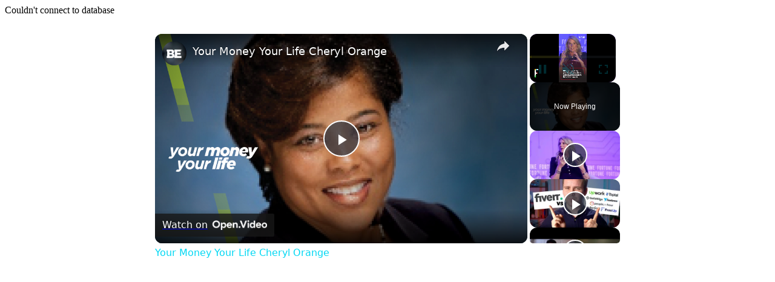

--- FILE ---
content_type: text/vtt; charset=utf-8
request_url: https://video-meta.open.video/caption/TDSqT7MjIkAi/99c10959f61aa34bb493ea7d1b1f5506_en-US.vtt
body_size: 3565
content:
WEBVTT

00:00.400 --> 00:05.240
Okay so what I'd like to talk to you about
today is the role of motivation in your career

00:05.240 --> 00:17.960
path choice and performance on the job. Well, we understand that
engaged effort that is a conscious awareness of your effort and

00:17.960 --> 00:23.760
the objectives that you're trying to achieve
that you're fully devoted to that effort yields

00:23.760 --> 00:31.160
higher performance. Well, not everything
that we do is going to fully engage us

00:31.160 --> 00:36.020
When we're looking for career paths or types
of jobs or positions that we may hold, one

00:36.020 --> 00:49.680
position may give us what we need. It may meet those internal or
intrinsic needs or values or the environment around that position

00:49.680 --> 01:00.580
might in some way meet that. So when you're undertaking any
career, position, task, etc., your level of engagement is going

01:00.580 --> 01:19.050
to improve your performance. Engagement itself like we just said is a cognitive state It your mental
outlook towards that task that job that position etc Now motivation itself helps breed engagement

01:19.050 --> 01:27.070
That is, if those external factors in some
way coincide with or meet your internal needs

01:27.070 --> 01:34.390
or values, that it will drive you in that
way to fulfill or to complete that task or

01:34.390 --> 01:41.990
to undertake that series of tasks in a way
that yields a higher level of performance

01:41.990 --> 01:49.530
What you should understand about this is that
it's not generally what you're doing in your job

01:49.530 --> 01:59.290
It's the factors both internal and external
that are going to motivate you and thereby

01:59.290 --> 02:09.870
achieve a greater degree of engagement in your efforts. That being said, if
you look at prior management theory that a happy worker is a good worker

02:09.870 --> 02:30.240
well that largely been disproven simply for the fact that happiness may be one factor that engages an employee but what is
because it is a motivating factor that hey if I can achieve a level of happiness in my position that will be more highly motivated

02:30.240 --> 02:36.040
or more highly engaged in the task. But what
studies have actually seen is that employees

02:36.040 --> 02:43.360
who are engaged in the possibility of achieving
success that there are these internal factors

02:43.360 --> 02:52.580
that you hope to meet or fulfill, whether it's
more money, autonomy, recognition, whatever

02:52.800 --> 03:00.400
And then there's these external factors that give
you that, whether it's your work environment

03:00.560 --> 03:07.700
your team, your supervisors, your subordinates,
et cetera, that in some way fulfill that need

03:07.700 --> 03:16.660
or want. Now, your ability to work and continue to
foster how that external environment meets your internal

03:16.660 --> 03:24.820
needs, that is what generally engages the
employee and keeps them in pursuit of that

03:24.820 --> 03:40.770
state of happiness So in that sense it really is the journey but the journey is
a constant engaged effort to achieve something that meets your internal needs

03:40.770 --> 03:47.590
What I hope you get from this is to understand
that the external factors that affect your

03:47.590 --> 03:56.170
internal needs is what motivates you. If you're highly motivated,
you're going to be more engaged in the task, job or career

03:56.170 --> 04:03.330
And, studies have shown that you as an employee,
if you can find a career path that keeps you

04:03.330 --> 04:10.930
motivated or engaged in your routine or random
functions on a daily basis, you will perform

04:10.930 --> 04:19.490
higher and it will urge you on to
be more fulfilled by your position

04:19.490 --> 04:26.130
So with that in mind, the next step is start
to identify what at your current state you're

04:26.130 --> 04:33.670
internal needs are and how external factors
can affect those internal needs to motivate

04:33.670 --> 04:36.370
you and thereby engage you in your efforts


--- FILE ---
content_type: text/vtt; charset=utf-8
request_url: https://video-meta.open.video/caption/_JtsBy9j6N3i/feb377033b7e7478203e4610a9af80d4_en-US.vtt
body_size: 7342
content:
WEBVTT

00:00.000 --> 00:01.100
We've all been there, right

00:01.540 --> 00:05.580
You're staring at an important form,
maybe for a loan or a new apartment

00:05.900 --> 00:10.760
and then you see it, the employer name
box. And you just freeze for a second

00:11.259 --> 00:14.900
Is it the cool brand name on your
t-shirt? Or is it that other longer name

00:14.900 --> 00:18.720
you kind of remember seeing on your pay
stub? It feels like it should be easy

00:19.060 --> 00:22.800
but man, getting this one little
detail wrong can be a huge pain

00:23.320 --> 00:28.820
So today, we're gonna clear all that up. That
little moment of hesitation, it's totally real

00:29.440 --> 00:33.260
So what do you put down? The big
familiar brand that everyone knows

00:33.700 --> 00:40.680
Or is there a more technical answer? Well, as we're about
to find out, the difference is way more than just semantics

00:41.020 --> 00:45.320
It can actually affect your taxes, your
ability to get a loan, and even your benefits

00:45.860 --> 00:49.760
And here is the absolute key. The
whole reason we're talking about this

00:50.040 --> 00:57.100
They are not always the same thing. Yep, the brand you see every
day and the legal name that actually signs your paychecks can

00:57.100 --> 01:03.320
be two totally different things. And knowing which is which, well,
that's the secret to dodging some major headaches down the road

01:04.200 --> 01:08.020
All right, so let's get into
it. What's really in a name

01:08.580 --> 01:13.880
Let's break down the core distinction right
now. So what exactly is your employer name

01:14.300 --> 01:20.340
Think of it this way. Who's the one legally on the hook for you?
Who's actually cutting the check or sending that direct deposit

01:20.780 --> 01:27.220
Who's handling all your tax stuff with the government? That entity,
the one with all the official responsibility, that is your employer

01:27.540 --> 01:34.320
It's the name the government knows, and believe me, it's the
one that counts. This chart here just lays it out perfectly

01:34.760 --> 01:39.360
On one side, you've got the company name. Let's
call it Tech Solutions. That's the brand, right

01:39.420 --> 01:45.780
It's for marketing. It's what's on the website. But on the
other side, you have the employer name, Tech Solutions LLC

01:46.400 --> 01:50.080
See that difference? That's the legal
name. And that's for all the serious stuff

01:50.380 --> 02:05.424
Payroll, taxes, legal documents. One for show the other for the dough Okay so you might be thinking does this even apply to
me And the answer is probably This happens way more often than you think Let walk through some super common situations where

02:05.424 --> 02:11.044
these names don't match up. This quote just nails
it. The name you see on the sign outside your

02:11.044 --> 02:17.244
building, that's often just the public face of the
operation. The real power, the legal entity that's

02:17.244 --> 02:22.924
actually responsible for your job, is usually
working behind the scenes. Check out these four

02:22.924 --> 02:28.424
classic examples. First up, staffing agencies.
You might be working on site at some huge

02:28.624 --> 02:33.044
famous tech company, but your employer is the
agency that placed you there. Or what about

02:33.044 --> 02:37.204
subsidiaries? You could work for a really cool
brand that's owned by a massive corporation

02:37.204 --> 02:42.284
but you're technically employed by that smaller,
separate company. Franchises are another big one

02:42.284 --> 02:46.944
You work for the local person who owns that
specific coffee shop, not the giant global brand

02:47.324 --> 02:52.044
And hey, if you're self-employed, that's easy.
Your employer is you, either your own legal name

02:52.044 --> 02:56.684
or your official business name. So why
are we making such a big deal about this

02:56.904 --> 03:52.024
I mean, what's the worst that
can happen? Well. Thank you

03:52.024 --> 04:53.268
Thank you Thank you

04:53.268 --> 05:05.369
A lot, actually. A tiny mistake here
can spiral into a massive headache

05:05.969 --> 05:10.969
Let's look at just how serious the
consequences can be. I mean, just look at this

05:11.349 --> 05:16.448
Get the name wrong, and suddenly, your tax information
doesn't line up with what the IRS has on file

05:16.869 --> 05:20.668
You do not want that kind of attention.
Trying to buy a house or rent an apartment

05:20.668 --> 05:25.309
your employment verification could get stuck or
even flat out denied because they can't confirm

05:25.309 --> 05:30.708
where you work. Even an insurance claim could get
rejected. Seriously, being accurate here is your

05:30.708 --> 05:36.628
best defense against all this bureaucratic
nonsense. Okay, okay, enough of the doom and gloom

05:37.029 --> 05:41.948
The good news is finding the right name is
actually super easy. You already have all the

05:41.948 --> 05:47.068
tools you need, probably within arm's reach right
now. Let's open up your toolkit and see what's

05:47.068 --> 06:03.473
inside Here it is your foolproof three guide Step one grab your latest pay stub or look at your direct deposit info The full
legal name is going to be printed right there It has to be Step two dig up your last W form That thing is a legal tax document

06:03.633 --> 06:09.093
so the employer name on it is the official one the
government uses. And step three, if you still have

06:09.093 --> 06:14.013
it, look at your original offer letter or employment
contract. The official name will be all over that

06:14.013 --> 06:19.473
paperwork. All right, so now you know how to find
the right answer. Let's finish up with some quick

06:19.473 --> 06:24.333
pro tips on what not to do. Avoid these common
mistakes and you'll be golden next time you're

06:24.333 --> 06:30.373
filling out a form. Okay, here are the big ones
to watch out for. First, don't use informal names

06:30.373 --> 06:35.613
or abbreviations, no matter how common they
are at the office. Next, if you're a contractor

06:35.893 --> 06:41.373
remember, don't list the client company, list
your staffing agency. Also, your department

06:41.693 --> 06:46.713
like sales or marketing, is not your employer.
And a really tricky one. If your company went

06:46.713 --> 06:51.333
through a merger or was bought out, make sure
you're using the new correct legal name, not the

06:51.333 --> 06:57.513
old one. I know we've said it before, but it's
just so true it's worth repeating. This one simple

06:57.513 --> 07:03.013
detail can cause such big problems. Taking 10
seconds to double check now can literally save

07:03.013 --> 07:09.513
you from hours or even days of stress trying to
fix things later on. So let's boil it all down

07:09.873 --> 07:15.393
What do you absolutely need to remember from all
this? Number one, your employer name is the legal

07:15.393 --> 07:20.953
entity, not the brand name. Number two, when
in doubt, always check your pay stub or W-2

07:21.313 --> 07:27.193
That's your source of truth. And finally, remember
why this matters. It's absolutely crucial for your

07:27.193 --> 07:32.993
taxes, for getting loans, and for any kind of
background check. And you know, this kind of

07:32.993 --> 07:38.953
leads to a bigger question, doesn't it? Now that
you know exactly who your employer is, do you know

07:38.953 --> 07:43.253
all of your rights with that employer? Because
figuring out the correct name on the paperwork

07:43.253 --> 07:48.333
is really just the first step. Knowing who you
legally work for is the foundation for understanding

07:48.333 --> 07:53.173
everything you're entitled to, from benefits to legal
protections. Definitely something to think about


--- FILE ---
content_type: text/javascript
request_url: https://www.salaryexplorer.com/humix/inline_embed
body_size: 9270
content:
var ezS = document.createElement("link");ezS.rel="stylesheet";ezS.type="text/css";ezS.href="//go.ezodn.com/ezvideo/ezvideojscss.css?cb=185";document.head.appendChild(ezS);
var ezS = document.createElement("link");ezS.rel="stylesheet";ezS.type="text/css";ezS.href="//go.ezodn.com/ezvideo/ezvideocustomcss.css?cb=496304-0-185";document.head.appendChild(ezS);
window.ezVideo = {"appendFloatAfterAd":false,"language":"en","titleString":"","titleOption":"","autoEnableCaptions":false}
var ezS = document.createElement("script");ezS.src="//vjs.zencdn.net/vttjs/0.14.1/vtt.min.js";document.head.appendChild(ezS);
(function() {
		let ezInstream = {"prebidBidders":[{"bidder":"openx","params":{"delDomain":"ezoic-d.openx.net","unit":"560605963"},"ssid":"10015"},{"bidder":"pubmatic","params":{"adSlot":"Ezoic_default_video","publisherId":"156983"},"ssid":"10061"},{"bidder":"ttd","params":{"publisherId":"20e96d31a2f4711498d72d12da3fe0d7","supplySourceId":"ezoic"},"ssid":"11384"},{"bidder":"vidazoo","params":{"cId":"652646d136d29ed957788c6d","pId":"59ac17c192832d0011283fe3"},"ssid":"11372"},{"bidder":"yieldmo","params":{"placementId":"3159086761833865258"},"ssid":"11315"},{"bidder":"rubicon","params":{"accountId":21150,"siteId":269072,"video":{"language":"en","size_id":201},"zoneId":3326304},"ssid":"10063"},{"bidder":"onetag","params":{"pubId":"62499636face9dc"},"ssid":"11291"},{"bidder":"sharethrough","params":{"pkey":"VS3UMr0vpcy8VVHMnE84eAvj"},"ssid":"11309"},{"bidder":"amx","params":{"tagid":"ZXpvaWMuY29tLXJvbi12aWRlbw"},"ssid":"11290"},{"bidder":"33across_i_s2s","params":{"productId":"instream","siteId":"bQuJay49ur74klrkHcnnVW"},"ssid":"11321"},{"bidder":"adyoulike_i_s2s","params":{"placement":"b74dd1bf884ad15f7dc6fca53449c2db"},"ssid":"11314"},{"bidder":"amx_i_s2s","params":{"tagid":"JreGFOmAO"},"ssid":"11290"},{"bidder":"appnexus_i_s2s","params":{"placementId":31702409},"ssid":"10087"},{"bidder":"medianet_i_s2s","params":{"cid":"8CUPV1T76","crid":"578781359"},"ssid":"11307"},{"bidder":"onetag_i_s2s","params":{"pubId":"62499636face9dc"},"ssid":"11291"},{"bidder":"openx_i_s2s","params":{"delDomain":"ezoic-d.openx.net","unit":"559783386"},"ssid":"10015"},{"bidder":"pubmatic_i_s2s","params":{"adSlot":"Ezoic_default_video","publisherId":"156983"},"ssid":"10061"},{"bidder":"rubicon_i_s2s","params":{"accountId":21150,"siteId":421616,"video":{"language":"en","size_id":201},"zoneId":2495262},"ssid":"10063"},{"bidder":"sharethrough_i_s2s","params":{"pkey":"kgPoDCWJ3LoAt80X9hF5eRLi"},"ssid":"11309"},{"bidder":"sonobi_i_s2s","params":{"TagID":"86985611032ca7924a34"},"ssid":"10048"},{"bidder":"triplelift_i_s2s","params":{"inventoryCode":"ezoic_RON_instream_PbS2S"},"ssid":"11296"},{"bidder":"unruly_i_s2s","params":{"siteId":235071},"ssid":"10097"},{"bidder":"vidazoo_i_s2s","params":{"cId":"68415a84f0bd2a2f4a824fae","pId":"59ac17c192832d0011283fe3"},"ssid":"11372"}],"apsSlot":{"slotID":"instream_desktop_na_Video","divID":"","slotName":"","mediaType":"video","sizes":[[400,300],[640,390],[390,640],[320,480],[480,320],[400,225],[640,360],[768,1024],[1024,768],[640,480]],"slotParams":{}},"allApsSlots":[{"Slot":{"slotID":"AccompanyingContent_640x360v_5-60seconds_Off_NoSkip","divID":"","slotName":"","mediaType":"video","sizes":[[400,300],[640,390],[390,640],[320,480],[480,320],[400,225],[640,360],[768,1024],[1024,768],[640,480]],"slotParams":{}},"Duration":60},{"Slot":{"slotID":"AccompanyingContent_640x360v_5-60seconds_Off_Skip","divID":"","slotName":"","mediaType":"video","sizes":[[400,300],[640,390],[390,640],[320,480],[480,320],[400,225],[640,360],[768,1024],[1024,768],[640,480]],"slotParams":{}},"Duration":60},{"Slot":{"slotID":"AccompanyingContent_640x360v_5-30seconds_Off_NoSkip","divID":"","slotName":"","mediaType":"video","sizes":[[400,300],[640,390],[390,640],[320,480],[480,320],[400,225],[640,360],[768,1024],[1024,768],[640,480]],"slotParams":{}},"Duration":30},{"Slot":{"slotID":"AccompanyingContent_640x360v_5-30seconds_Off_Skip","divID":"","slotName":"","mediaType":"video","sizes":[[400,300],[640,390],[390,640],[320,480],[480,320],[400,225],[640,360],[768,1024],[1024,768],[640,480]],"slotParams":{}},"Duration":30},{"Slot":{"slotID":"AccompanyingContent_640x360v_5-15seconds_Off_NoSkip","divID":"","slotName":"","mediaType":"video","sizes":[[400,300],[640,390],[390,640],[320,480],[480,320],[400,225],[640,360],[768,1024],[1024,768],[640,480]],"slotParams":{}},"Duration":15},{"Slot":{"slotID":"AccompanyingContent_640x360v_5-15seconds_Off_Skip","divID":"","slotName":"","mediaType":"video","sizes":[[400,300],[640,390],[390,640],[320,480],[480,320],[400,225],[640,360],[768,1024],[1024,768],[640,480]],"slotParams":{}},"Duration":15},{"Slot":{"slotID":"instream_desktop_na_Video","divID":"","slotName":"","mediaType":"video","sizes":[[400,300],[640,390],[390,640],[320,480],[480,320],[400,225],[640,360],[768,1024],[1024,768],[640,480]],"slotParams":{}},"Duration":30}],"genericInstream":false,"UnfilledCnt":0,"AllowPreviousBidToSetBidFloor":false,"PreferPrebidOverAmzn":false,"DoNotPassBidFloorToPreBid":false,"bidCacheThreshold":-1,"rampUp":true,"IsEzDfpAccount":true,"EnableVideoDeals":false,"monetizationApproval":{"DomainId":496304,"Domain":"salaryexplorer.com","HumixChannelId":70035,"HasGoogleEntry":false,"HDMApproved":false,"MCMApproved":true},"SelectivelyIncrementUnfilledCount":false,"BlockBidderAfterBadAd":true,"useNewVideoStartingFloor":false,"addHBUnderFloor":false,"dvama":false,"dgeb":false,"vatc":{"at":"INSTREAM","fs":"UNIFORM","mpw":200,"itopf":false,"bcds":"v","bcdsds":"g","bcd":{"ad_type":"INSTREAM","data":{"country":"US","form_factor":1,"impressions":4717867,"share_ge7":0.821858,"bucket":"bid-rich","avg_depth":9.317049,"p75_depth":12,"share_ge5":0.843778,"share_ge9":0.789982},"is_domain":false,"loaded_at":"2026-01-21T07:23:18.814309658-08:00"}},"totalVideoDuration":0,"totalAdsPlaybackDuration":0,"optimizedPrebidPods":false};
		if (typeof __ezInstream !== "undefined" && __ezInstream.breaks) {
			__ezInstream.breaks = __ezInstream.breaks.concat(ezInstream.breaks);
		} else {
			window.__ezInstream = ezInstream;
		}
	})();
var EmbedExclusionEvaluated = 'exempt'; var EzoicMagicPlayerExclusionSelectors = ["#ez-cookie-dialog",".humix-off","blockquote","table","#toc_container","#ez-toc-container"];var EzoicMagicPlayerInclusionSelectors = [];var EzoicPreferredLocation = '1';

			window.humixFirstVideoLoaded = true
			window.dispatchEvent(new CustomEvent('humixFirstVideoLoaded'));
		
window.ezVideoIframe=false;window.renderEzoicVideoContentCBs=window.renderEzoicVideoContentCBs||[];window.renderEzoicVideoContentCBs.push(function(){let videoObjects=[{"PlayerId":"ez-4999","VideoContentId":"pB8hoLZyXXM","VideoPlaylistSelectionId":0,"VideoPlaylistId":1,"VideoTitle":"HR exec uses AI to predict conversations with coworkers before they even happen","VideoDescription":"Moderna executive Tracey Franklin told Fortune Workplace Innovation Summit she uses AI to predict scenarios with coworkers before they happen.","VideoChapters":{"Chapters":null,"StartTimes":null,"EndTimes":null},"VideoLinksSrc":"","VideoSrcURL":"https://streaming.open.video/contents/bpFWBA1HVJ0b/1744124339/index.m3u8","VideoDurationMs":75508,"DeviceTypeFlag":14,"FloatFlag":14,"FloatPosition":1,"IsAutoPlay":true,"IsLoop":false,"IsLiveStreaming":false,"OutstreamEnabled":false,"ShouldConsiderDocVisibility":true,"ShouldPauseAds":true,"AdUnit":"","ImpressionId":0,"VideoStartTime":0,"IsStartTimeEnabled":0,"IsKeyMoment":false,"PublisherVideoContentShare":{"DomainIdOwner":693934,"DomainIdShare":496304,"DomainNameOwner":"humix_publisher_561394","VideoContentId":"pB8hoLZyXXM","LoadError":"[Load cross domain video on the domain not allowed][MagicPlayerPlaylist:1]","IsEzoicOwnedVideo":false,"IsGenericInstream":false,"IsOutstream":false,"IsGPTOutstream":false},"VideoUploadSource":"import-from-mrss-feed","IsVertical":false,"IsPreferred":false,"ShowControls":false,"IsSharedEmbed":false,"ShortenId":"VlrhUD7i4qM","Preview":false,"PlaylistHumixId":"","VideoSelection":10,"MagicPlaceholderType":1,"MagicHTML":"\u003cdiv id=ez-video-wrap-ez-4998 class=ez-video-wrap style=\"align-self: stretch;\"\u003e\u003cdiv class=\"ez-video-center ez-playlist-vertical\"\u003e\u003cdiv class=\"ez-video-content-wrap ez-playlist-vertical ez-rounded-border\"\u003e\u003cdiv id=ez-video-wrap-ez-4999 class=\"ez-video-wrap ez-video-magic\" style=\"align-self: stretch;\"\u003e\u003cdiv class=ez-video-magic-row\u003e\u003col class=\"ez-video-magic-list ez-playlist-vertical\"\u003e\u003cli class=\"ez-video-magic-item ez-video-magic-autoplayer\"\u003e\u003cdiv id=floating-placeholder-ez-4999 class=floating-placeholder style=\"display: none;\"\u003e\u003cdiv id=floating-placeholder-sizer-ez-4999 class=floating-placeholder-sizer\u003e\u003cpicture class=\"video-js vjs-playlist-thumbnail\"\u003e\u003cimg id=floating-placeholder-thumbnail alt loading=lazy nopin=nopin\u003e\u003c/picture\u003e\u003c/div\u003e\u003c/div\u003e\u003cdiv id=ez-video-container-ez-4999 class=\"ez-video-container ez-video-magic-redesign ez-responsive ez-float-right\" style=\"flex-wrap: wrap;\"\u003e\u003cdiv class=ez-video-ez-stuck-bar id=ez-video-ez-stuck-bar-ez-4999\u003e\u003cdiv class=\"ez-video-ez-stuck-close ez-simple-close\" id=ez-video-ez-stuck-close-ez-4999 style=\"font-size: 16px !important; text-shadow: none !important; color: #000 !important; font-family: system-ui !important; background-color: rgba(255,255,255,0.5) !important; border-radius: 50% !important; text-align: center !important;\"\u003ex\u003c/div\u003e\u003c/div\u003e\u003cvideo id=ez-video-ez-4999 class=\"video-js ez-vid-placeholder\" controls preload=metadata\u003e\u003cp class=vjs-no-js\u003ePlease enable JavaScript\u003c/p\u003e\u003c/video\u003e\u003cdiv class=ez-vid-preview id=ez-vid-preview-ez-4999\u003e\u003c/div\u003e\u003cdiv id=lds-ring-ez-4999 class=lds-ring\u003e\u003cdiv\u003e\u003c/div\u003e\u003cdiv\u003e\u003c/div\u003e\u003cdiv\u003e\u003c/div\u003e\u003cdiv\u003e\u003c/div\u003e\u003c/div\u003e\u003c/div\u003e\u003cli class=\"ez-video-magic-item ez-video-magic-playlist\"\u003e\u003cdiv id=ez-video-playlist-ez-4998 class=vjs-playlist\u003e\u003c/div\u003e\u003c/ol\u003e\u003c/div\u003e\u003c/div\u003e\u003cdiv id=floating-placeholder-ez-4998 class=floating-placeholder style=\"display: none;\"\u003e\u003cdiv id=floating-placeholder-sizer-ez-4998 class=floating-placeholder-sizer\u003e\u003cpicture class=\"video-js vjs-playlist-thumbnail\"\u003e\u003cimg id=floating-placeholder-thumbnail alt loading=lazy nopin=nopin\u003e\u003c/picture\u003e\u003c/div\u003e\u003c/div\u003e\u003cdiv id=ez-video-container-ez-4998 class=\"ez-video-container ez-video-magic-redesign ez-responsive ez-float-right\" style=\"flex-wrap: wrap; width: 640px;transition: width 0.25s ease 0s;\"\u003e\u003cdiv class=ez-video-ez-stuck-bar id=ez-video-ez-stuck-bar-ez-4998\u003e\u003cdiv class=\"ez-video-ez-stuck-close ez-simple-close\" id=ez-video-ez-stuck-close-ez-4998 style=\"font-size: 16px !important; text-shadow: none !important; color: #000 !important; font-family: system-ui !important; background-color: rgba(255,255,255,0.5) !important; border-radius: 50% !important; text-align: center !important;\"\u003ex\u003c/div\u003e\u003c/div\u003e\u003cvideo id=ez-video-ez-4998 class=\"video-js ez-vid-placeholder vjs-16-9\" controls preload=metadata\u003e\u003cp class=vjs-no-js\u003ePlease enable JavaScript\u003c/p\u003e\u003c/video\u003e\u003cdiv class=keymoment-container id=keymoment-play style=\"display: none;\"\u003e\u003cspan id=play-button-container class=play-button-container-active\u003e\u003cspan class=\"keymoment-play-btn play-button-before\"\u003e\u003c/span\u003e\u003cspan class=\"keymoment-play-btn play-button-after\"\u003e\u003c/span\u003e\u003c/span\u003e\u003c/div\u003e\u003cdiv class=\"keymoment-container rewind\" id=keymoment-rewind style=\"display: none;\"\u003e\u003cdiv id=keymoment-rewind-box class=rotate\u003e\u003cspan class=\"keymoment-arrow arrow-two double-arrow-icon\"\u003e\u003c/span\u003e\u003cspan class=\"keymoment-arrow arrow-one double-arrow-icon\"\u003e\u003c/span\u003e\u003c/div\u003e\u003c/div\u003e\u003cdiv class=\"keymoment-container forward\" id=keymoment-forward style=\"display: none;\"\u003e\u003cdiv id=keymoment-forward-box\u003e\u003cspan class=\"keymoment-arrow arrow-two double-arrow-icon\"\u003e\u003c/span\u003e\u003cspan class=\"keymoment-arrow arrow-one double-arrow-icon\"\u003e\u003c/span\u003e\u003c/div\u003e\u003c/div\u003e\u003cdiv id=vignette-overlay\u003e\u003c/div\u003e\u003cdiv id=vignette-top-card class=vignette-top-card\u003e\u003cdiv class=vignette-top-channel\u003e\u003ca class=top-channel-logo target=_blank role=link aria-label=\"channel logo\" style='background-image: url(\"https://video-meta.humix.com/logo/115226/logo-1744120378.webp\");'\u003e\u003c/a\u003e\u003c/div\u003e\u003cdiv class=\"vignette-top-title top-enable-channel-logo\"\u003e\u003cdiv class=\"vignette-top-title-text vignette-magic-player\"\u003e\u003ca class=vignette-top-title-link id=vignette-top-title-link-ez-4998 target=_blank tabindex=0 href=https://open.video/video/VlrhUD7i4qM\u003eYour Money Your Life Cheryl Orange\u003c/a\u003e\u003c/div\u003e\u003c/div\u003e\u003cdiv class=vignette-top-share\u003e\u003cbutton class=vignette-top-button type=button title=share id=vignette-top-button\u003e\u003cdiv class=top-button-icon\u003e\u003csvg height=\"100%\" version=\"1.1\" viewBox=\"0 0 36 36\" width=\"100%\"\u003e\n                                        \u003cuse class=\"svg-shadow\" xlink:href=\"#share-icon\"\u003e\u003c/use\u003e\n                                        \u003cpath class=\"svg-fill\" d=\"m 20.20,14.19 0,-4.45 7.79,7.79 -7.79,7.79 0,-4.56 C 16.27,20.69 12.10,21.81 9.34,24.76 8.80,25.13 7.60,27.29 8.12,25.65 9.08,21.32 11.80,17.18 15.98,15.38 c 1.33,-0.60 2.76,-0.98 4.21,-1.19 z\" id=\"share-icon\"\u003e\u003c/path\u003e\n                                    \u003c/svg\u003e\u003c/div\u003e\u003c/button\u003e\u003c/div\u003e\u003c/div\u003e\u003ca id=watch-on-link-ez-4998 class=watch-on-link aria-label=\"Watch on Open.Video\" target=_blank href=https://open.video/video/VlrhUD7i4qM\u003e\u003cdiv class=watch-on-link-content aria-hidden=true\u003e\u003cdiv class=watch-on-link-text\u003eWatch on\u003c/div\u003e\u003cimg style=\"height: 1rem;\" src=https://assets.open.video/open-video-white-logo.png alt=\"Video channel logo\" class=img-fluid\u003e\u003c/div\u003e\u003c/a\u003e\u003cdiv class=ez-vid-preview id=ez-vid-preview-ez-4998\u003e\u003c/div\u003e\u003cdiv id=lds-ring-ez-4998 class=lds-ring\u003e\u003cdiv\u003e\u003c/div\u003e\u003cdiv\u003e\u003c/div\u003e\u003cdiv\u003e\u003c/div\u003e\u003cdiv\u003e\u003c/div\u003e\u003c/div\u003e\u003cdiv id=ez-video-links-ez-4998 style=position:absolute;\u003e\u003c/div\u003e\u003c/div\u003e\u003c/div\u003e\u003cdiv id=ez-lower-title-link-ez-4998 class=lower-title-link\u003e\u003ca href=https://open.video/video/VlrhUD7i4qM target=_blank\u003eYour Money Your Life Cheryl Orange\u003c/a\u003e\u003c/div\u003e\u003c/div\u003e\u003c/div\u003e","PreferredVideoType":0,"DisableWatchOnLink":false,"DisableVignette":false,"DisableTitleLink":false,"VideoPlaylist":{"VideoPlaylistId":1,"FirstVideoSelectionId":0,"FirstVideoIndex":0,"Name":"Universal Player","IsLooping":1,"IsShuffled":0,"Autoskip":0,"Videos":[{"PublisherVideoId":2148021,"PublisherId":561394,"VideoContentId":"pB8hoLZyXXM","DomainId":693934,"Title":"HR exec uses AI to predict conversations with coworkers before they even happen","Description":"Moderna executive Tracey Franklin told Fortune Workplace Innovation Summit she uses AI to predict scenarios with coworkers before they happen.","VideoChapters":{"Chapters":null,"StartTimes":null,"EndTimes":null},"Privacy":"public","CreatedDate":"2025-05-23 22:13:04","ModifiedDate":"2025-05-23 22:17:49","PreviewImage":"https://video-meta.open.video/poster/IluaoyiXFod5/pB8hoLZyXXM_twaODK.jpg","RestrictByReferer":false,"ImpressionId":0,"VideoDurationMs":75508,"StreamingURL":"https://streaming.open.video/contents/IluaoyiXFod5/1748039619/index.m3u8","PublisherVideoContentShare":{"DomainIdOwner":693934,"DomainIdShare":496304,"DomainNameOwner":"humix_publisher_561394","VideoContentId":"pB8hoLZyXXM","LoadError":"[Load cross domain video on the domain not allowed]","IsEzoicOwnedVideo":false,"IsGenericInstream":false,"IsOutstream":false,"IsGPTOutstream":false},"ExternalId":"","IABCategoryName":"Career Resources \u0026 Planning","IABCategoryIds":"124","NLBCategoryIds":"403","IsUploaded":false,"IsProcessed":false,"IsContentShareable":true,"UploadSource":"import-from-mrss-feed","IsPreferred":false,"Category":"","IsRotate":false,"ShortenId":"pB8hoLZyXXM","PreferredVideoType":0,"HumixChannelId":114511,"IsHumixChannelActive":true,"VideoAutoMatchType":0,"ShareBaseUrl":"//open.video/","CanonicalLink":"https://open.video/@fortune/v/hr-exec-uses-ai-to-predict-conversations-with-coworkers-before-they-even-happen","OpenVideoHostedLink":"https://open.video/@fortune/v/hr-exec-uses-ai-to-predict-conversations-with-coworkers-before-they-even-happen","ChannelSlug":"","Language":"en","Keywords":"VideoElephant","HasMultiplePosterResolutions":true,"ResizedPosterVersion":0,"ChannelLogo":"logo/114511/logo-1743585605.webp","OwnerIntegrationType":"off","IsChannelWPHosted":false,"HideReportVideoButton":false,"VideoPlaylistSelectionId":0,"VideoLinksSrc":"","VideoStartTime":0,"IsStartTimeEnabled":0,"AdUnit":"496304-shared-video-3","VideoPlaylistId":1,"InitialIndex":1},{"PublisherVideoId":736298,"PublisherId":167875,"VideoContentId":"oc-d95sGq72","DomainId":284286,"Title":"8 Sites Like Fiverr to Get More Freelance Gigs","Description":"Finding clients on Sites like Fiverr is one of the fastest ways to start or grow your freelance business.\n\nSo today, we\u0026#39;ve got 8 Sites Like Fiverr to help you make quick progress. You can click the links to each in the chapters below:\n\n•••VIDEO CHAPTERS \u0026amp; LINKS•••\n0:00 Introduction\n0:44 — Understanding Fiverr vs. Competitors\n1:15 — Upwork; https://millo.co/upwork\n1:49 — SolidGigs; https://millo.co/solidgigs\n2:20 — Freelancer; https://freelancer.com/jobs\n2:59 — Thanks for Support from Hectic; https://millo.co/hectic\n3:53 — FreeUp; https://millo.co/freeup\n4:24 — TopTal; https://millo.co/toptal\n4:31 — GURU; https://guru.com\n4:49 — PeoplePerHour; https://www.peopleperhour.com/\n5:15 — CrackerJack; https://crackerjack.app/ \n5:34 — Truelancer; https://www.truelancer.com/\n\n•••MORE RESOURCES MENTIONED IN THIS VIDEO•••\nHow to Get Jobs on Upwork — https://www.youtube.com/watch?v=viAIXWozncQ\n\n•••SUBSCRIBE for more freelancing videos•••\nhttps://www.youtube.com/channel/UCHUE7dy9CxjtipQgGVhrNQg...\n\n•••LEARN MORE on the Millo blog or podcast•••\nBlog — https://millo.co/blog\nPodcast — http://freelancetofounder.com\n\n•••$1,000 CONTEST DETAILS•••\nIf you submit a topic suggestion in the comments of this video and we choose to create a video around your topic, we\u0026#39;ll enter you to win $1,000. You\u0026#39;ll be notified of eligibility and if you win through a reply comment here on YouTube.\n\nNote: We offer articles and videos free of charge to freelancers around the world. By recommending some services, we may receive a small payment at no extra cost to you. We do our best to only recommend the best resources possible.","VideoChapters":{"Chapters":null,"StartTimes":null,"EndTimes":null},"Privacy":"public","CreatedDate":"2024-01-17 20:13:16","ModifiedDate":"2024-01-17 21:13:16","PreviewImage":"https://video-meta.open.video/poster/5NRQePUkcqfY/oc-d95sGq72_gHfKqC.jpg","RestrictByReferer":false,"ImpressionId":0,"VideoDurationMs":405004,"StreamingURL":"https://streaming.open.video/contents/5NRQePUkcqfY/1705525923/index.m3u8","PublisherVideoContentShare":{"DomainIdOwner":284286,"DomainIdShare":496304,"DomainNameOwner":"millo.co","VideoContentId":"oc-d95sGq72","LoadError":"[Load cross domain video on the domain not allowed]","IsEzoicOwnedVideo":false,"IsGenericInstream":false,"IsOutstream":false,"IsGPTOutstream":false},"ExternalId":"","IABCategoryName":"Career Resources \u0026 Planning","IABCategoryIds":"124","NLBCategoryIds":"403","IsUploaded":false,"IsProcessed":false,"IsContentShareable":true,"UploadSource":"import-from-youtube","IsPreferred":false,"Category":"","IsRotate":false,"ShortenId":"oc-d95sGq72","PreferredVideoType":0,"HumixChannelId":79530,"IsHumixChannelActive":true,"VideoAutoMatchType":0,"ShareBaseUrl":"//open.video/","CanonicalLink":"https://open.video/@milloco/v/8-sites-like-fiverr-to-get-more-freelance-gigs","OpenVideoHostedLink":"https://open.video/@milloco/v/8-sites-like-fiverr-to-get-more-freelance-gigs","ChannelSlug":"","Language":"en","Keywords":"#freelancing,#freelance,#fiverr,#freelancejobs,#siteslikefiverr","HasMultiplePosterResolutions":true,"ResizedPosterVersion":0,"ChannelLogo":"logo/79530/default-channel-logo-1732276387.svg","OwnerIntegrationType":"off","IsChannelWPHosted":false,"HideReportVideoButton":false,"VideoPlaylistSelectionId":0,"VideoLinksSrc":"","VideoStartTime":0,"IsStartTimeEnabled":0,"AdUnit":"496304-shared-video-3","VideoPlaylistId":1,"InitialIndex":2},{"PublisherVideoId":1124857,"PublisherId":470078,"VideoContentId":"kp3fKjJArW2","DomainId":597022,"Title":"How Mickey Passed FAR Using SuperfastCPA","Description":"How Mickey Passed FAR Using SuperfastCPA","VideoChapters":{"Chapters":null,"StartTimes":null,"EndTimes":null},"Privacy":"public","CreatedDate":"2024-05-03 19:30:58","ModifiedDate":"2024-05-04 06:28:31","PreviewImage":"https://video-meta.open.video/poster/lk4ym7xB749H/kp3fKjJArW2_KgmPJr.webp","RestrictByReferer":false,"ImpressionId":0,"VideoDurationMs":1713678,"StreamingURL":"https://streaming.open.video/contents/lk4ym7xB749H/1751176035/index.m3u8","PublisherVideoContentShare":{"DomainIdOwner":597022,"DomainIdShare":496304,"DomainNameOwner":"superfastcpa.com","VideoContentId":"kp3fKjJArW2","LoadError":"[Load cross domain video on the domain not allowed]","IsEzoicOwnedVideo":false,"IsGenericInstream":false,"IsOutstream":false,"IsGPTOutstream":false},"ExternalId":"","IABCategoryName":"Career Resources \u0026 Planning","IABCategoryIds":"124","NLBCategoryIds":"403","IsUploaded":false,"IsProcessed":false,"IsContentShareable":true,"UploadSource":"import-from-youtube","IsPreferred":false,"Category":"","IsRotate":false,"ShortenId":"kp3fKjJArW2","PreferredVideoType":0,"HumixChannelId":84211,"IsHumixChannelActive":true,"VideoAutoMatchType":0,"ShareBaseUrl":"//open.video/","CanonicalLink":"https://open.video/@superfastcpacom/v/how-mickey-passed-far-using-superfastcpa","OpenVideoHostedLink":"https://open.video/@superfastcpacom/v/how-mickey-passed-far-using-superfastcpa","ChannelSlug":"","Language":"en","Keywords":"","HasMultiplePosterResolutions":true,"ResizedPosterVersion":0,"ChannelLogo":"logo/84211/default-channel-logo-1732705376.svg","OwnerIntegrationType":"off","IsChannelWPHosted":false,"HideReportVideoButton":false,"VideoPlaylistSelectionId":0,"VideoLinksSrc":"","VideoStartTime":0,"IsStartTimeEnabled":0,"AdUnit":"496304-shared-video-3","VideoPlaylistId":1,"InitialIndex":3},{"PublisherVideoId":540879,"PublisherId":280720,"VideoContentId":"rGxMiYJcdi2","DomainId":437561,"Title":"Personal Relationships \u0026amp; Job Promotion","Description":"This video is part of our professional development series focused on career paths, networking, resume and cover letter, interviewing, and performing in the organization. This series compliments our business and law lecture series.\n\nVisit https://TheBusinessProfessor.com for more information.  \n\nJason Mance Gordon\nThe Business Professor","VideoChapters":{"Chapters":null,"StartTimes":null,"EndTimes":null},"Privacy":"public","CreatedDate":"2023-09-27 13:00:36","ModifiedDate":"2023-09-27 13:14:46","PreviewImage":"https://video-meta.open.video/poster/PULaG1E5gEQI/rGxMiYJcdi2_vWbYei.jpg","RestrictByReferer":false,"ImpressionId":0,"VideoDurationMs":381180,"StreamingURL":"https://streaming.open.video/contents/PULaG1E5gEQI/1695820461/index.m3u8","PublisherVideoContentShare":{"DomainIdOwner":437561,"DomainIdShare":496304,"DomainIdHost":437561,"DomainNameOwner":"thebusinessprofessor.com","VideoContentId":"rGxMiYJcdi2","LoadError":"[Load cross domain video on the domain not allowed]","IsEzoicOwnedVideo":false,"IsGenericInstream":false,"IsOutstream":false,"IsGPTOutstream":false},"ExternalId":"","IABCategoryName":"Resumes \u0026 Portfolios,Career Resources \u0026 Planning","IABCategoryIds":"129,124","NLBCategoryIds":"405,403","IsUploaded":false,"IsProcessed":false,"IsContentShareable":true,"UploadSource":"import-from-youtube","IsPreferred":false,"Category":"","IsRotate":false,"ShortenId":"rGxMiYJcdi2","PreferredVideoType":0,"HumixChannelId":29645,"IsHumixChannelActive":true,"VideoAutoMatchType":0,"ShareBaseUrl":"//open.video/","CanonicalLink":"https://open.video/@thebusinessprofessor/v/personal-relationships-job-promotion","OpenVideoHostedLink":"https://open.video/@thebusinessprofessor/v/personal-relationships-job-promotion","ChannelSlug":"","Language":"en","Keywords":"Jason Mance Gordon,The Business Professor,Personal relationships,Job Promotion,Professionalism,Business Etiquette","HasMultiplePosterResolutions":true,"ResizedPosterVersion":1,"ChannelLogo":"logo/29645/logo-1745837107.webp","OwnerIntegrationType":"sa","IsChannelWPHosted":false,"HideReportVideoButton":false,"VideoPlaylistSelectionId":0,"VideoLinksSrc":"","VideoStartTime":0,"IsStartTimeEnabled":0,"AdUnit":"496304-shared-video-3","VideoPlaylistId":1,"InitialIndex":4},{"PublisherVideoId":124934,"PublisherId":181350,"VideoContentId":"f5258abcfc46dbe6f53b2bdba5c069db36e45cc777f8bb3ef405152c5ea51ea7","DomainId":306177,"Title":"PECOS Medicare Reassignment of Benefits * NEVER Give Away Your Password *","Description":"PECOS Medicare Reassignment of Benefits * NEVER Give Away Your Password *","VideoChapters":{"Chapters":null,"StartTimes":null,"EndTimes":null},"Privacy":"public","CreatedDate":"2022-10-28 14:01:16","ModifiedDate":"2022-10-28 14:33:19","PreviewImage":"https://streaming.open.video/poster/wiNyTdYweJRjGsGb/f5258abcfc46dbe6f53b2bdba5c069db36e45cc777f8bb3ef405152c5ea51ea7_GMgpuL.jpg","RestrictByReferer":false,"ImpressionId":0,"VideoDurationMs":204070,"StreamingURL":"https://streaming.open.video/contents/wiNyTdYweJRjGsGb/1691019741/index.m3u8","PublisherVideoContentShare":{"DomainIdOwner":306177,"DomainIdShare":496304,"DomainNameOwner":"learnmedicarebilling.com","VideoContentId":"f5258abcfc46dbe6f53b2bdba5c069db36e45cc777f8bb3ef405152c5ea51ea7","LoadError":"[Load cross domain video on the domain not allowed]","IsEzoicOwnedVideo":false,"IsGenericInstream":false,"IsOutstream":false,"IsGPTOutstream":false},"ExternalId":"","IABCategoryName":"Human Resources,Career Resources \u0026 Planning","IABCategoryIds":"55,124","NLBCategoryIds":"788,403","IsUploaded":false,"IsProcessed":false,"IsContentShareable":true,"UploadSource":"import-from-youtube","IsPreferred":false,"Category":"","IsRotate":false,"ShortenId":"y4OzHGRRkb2","PreferredVideoType":0,"HumixChannelId":14124,"IsHumixChannelActive":true,"VideoAutoMatchType":0,"ShareBaseUrl":"//open.video/","CanonicalLink":"https://open.video/@learnmedicarebilling_com/v/pecos-medicare-reassignment-of-benefits-never-give-away-your-password","OpenVideoHostedLink":"https://open.video/@learnmedicarebilling_com/v/pecos-medicare-reassignment-of-benefits-never-give-away-your-password","ChannelSlug":"","Language":"en","Keywords":"","HasMultiplePosterResolutions":true,"ResizedPosterVersion":0,"ChannelLogo":"logo/14124/default-channel-logo-1729516430.svg","OwnerIntegrationType":"off","IsChannelWPHosted":false,"HideReportVideoButton":false,"VideoPlaylistSelectionId":0,"VideoLinksSrc":"","VideoStartTime":0,"IsStartTimeEnabled":0,"AdUnit":"496304-shared-video-3","VideoPlaylistId":1,"InitialIndex":5},{"PublisherVideoId":550337,"PublisherId":280720,"VideoContentId":"CXxFPkIkda2","DomainId":437561,"Title":"Holland\u0026#39;s Personality Job Fit","Description":"What is Holland\u0026#39;s Model of Personality Job Fit?\n\nhttps://thebusinessprofessor.com/en_US/management-leadership-organizational-behavior/personality-and-organizational-behavior","VideoChapters":{"Chapters":null,"StartTimes":null,"EndTimes":null},"Privacy":"public","CreatedDate":"2023-10-05 19:19:52","ModifiedDate":"2023-10-05 21:02:50","PreviewImage":"https://video-meta.open.video/poster/oy5wvNM5ko27/CXxFPkIkda2_SeYbVt.jpg","RestrictByReferer":false,"ImpressionId":0,"VideoDurationMs":174007,"StreamingURL":"https://streaming.open.video/contents/oy5wvNM5ko27/1696539756/index.m3u8","PublisherVideoContentShare":{"DomainIdOwner":437561,"DomainIdShare":496304,"DomainIdHost":437561,"DomainNameOwner":"thebusinessprofessor.com","VideoContentId":"CXxFPkIkda2","LoadError":"[Load cross domain video on the domain not allowed]","IsEzoicOwnedVideo":false,"IsGenericInstream":false,"IsOutstream":false,"IsGPTOutstream":false},"ExternalId":"","IABCategoryName":"Career Resources \u0026 Planning,Vocational \u0026 Continuing Education","IABCategoryIds":"124,131","NLBCategoryIds":"403,401","IsUploaded":false,"IsProcessed":false,"IsContentShareable":true,"UploadSource":"import-from-youtube","IsPreferred":false,"Category":"","IsRotate":false,"ShortenId":"CXxFPkIkda2","PreferredVideoType":0,"HumixChannelId":29645,"IsHumixChannelActive":true,"VideoAutoMatchType":0,"ShareBaseUrl":"//open.video/","CanonicalLink":"https://open.video/@thebusinessprofessor/v/hollands-personality-job-fit","OpenVideoHostedLink":"https://open.video/@thebusinessprofessor/v/hollands-personality-job-fit","ChannelSlug":"","Language":"en","Keywords":"fit,holland,holland's,job,job fit,personality,personality fit","HasMultiplePosterResolutions":true,"ResizedPosterVersion":0,"ChannelLogo":"logo/29645/logo-1745837107.webp","OwnerIntegrationType":"sa","IsChannelWPHosted":false,"HideReportVideoButton":false,"VideoPlaylistSelectionId":0,"VideoLinksSrc":"","VideoStartTime":0,"IsStartTimeEnabled":0,"AdUnit":"496304-shared-video-3","VideoPlaylistId":1,"InitialIndex":6},{"PublisherVideoId":540935,"PublisherId":280720,"VideoContentId":"rGxMOYJJJO2","DomainId":437561,"Title":"Motivation in Employment","Description":"This video is part of our professional development series focused on career paths, networking, resume and cover letter, interviewing, and performing in the organization. This series compliments our business and law lecture series.\n\nVisit https://TheBusinessProfessor.com for more information.  \n\nJason Mance Gordon\nThe Business Professor","VideoChapters":{"Chapters":null,"StartTimes":null,"EndTimes":null},"Privacy":"public","CreatedDate":"2023-09-27 13:10:58","ModifiedDate":"2023-09-27 13:32:05","PreviewImage":"https://video-meta.open.video/poster/TDSqT7MjIkAi/rGxMOYJJJO2_TeTwRd.jpg","RestrictByReferer":false,"ImpressionId":0,"VideoDurationMs":282215,"StreamingURL":"https://streaming.open.video/contents/TDSqT7MjIkAi/1695821515/index.m3u8","PublisherVideoContentShare":{"DomainIdOwner":437561,"DomainIdShare":496304,"DomainIdHost":437561,"DomainNameOwner":"thebusinessprofessor.com","VideoContentId":"rGxMOYJJJO2","LoadError":"[Load cross domain video on the domain not allowed]","IsEzoicOwnedVideo":false,"IsGenericInstream":false,"IsOutstream":false,"IsGPTOutstream":false},"ExternalId":"","IABCategoryName":"Career Resources \u0026 Planning","IABCategoryIds":"124","NLBCategoryIds":"403","IsUploaded":false,"IsProcessed":false,"IsContentShareable":true,"UploadSource":"import-from-youtube","IsPreferred":false,"Category":"","IsRotate":false,"ShortenId":"rGxMOYJJJO2","PreferredVideoType":0,"HumixChannelId":29645,"IsHumixChannelActive":true,"VideoAutoMatchType":0,"ShareBaseUrl":"//open.video/","CanonicalLink":"https://open.video/@thebusinessprofessor/v/motivation-in-employment","OpenVideoHostedLink":"https://open.video/@thebusinessprofessor/v/motivation-in-employment","ChannelSlug":"","Language":"en","Keywords":"Employment Motivation,Jason Mance Gordon,The Business Professor,Motivation in Employment,Employee Motivation","HasMultiplePosterResolutions":true,"ResizedPosterVersion":1,"ChannelLogo":"logo/29645/logo-1745837107.webp","OwnerIntegrationType":"sa","IsChannelWPHosted":false,"HideReportVideoButton":false,"VideoPlaylistSelectionId":0,"VideoLinksSrc":"","VideoStartTime":0,"IsStartTimeEnabled":0,"AdUnit":"496304-shared-video-3","VideoPlaylistId":1,"InitialIndex":7},{"PublisherVideoId":2570645,"PublisherId":418825,"VideoContentId":"7bUodre5Yku","DomainId":716979,"Title":"Is Your Employer Name The Same As Your Company Name? (What Legal Forms Require!)","Description":"Is Your Employer Name The Same As Your Company Name? (What Legal Forms Require!)\n\nhttps://anyteamnames.com/blog/is-employer-name-the-name-of-the-company/\n\n\nemployer name company name employer name vs company name legal entity employment verification job application tips W-2 forms pay stub tax reporting subsidiary company staffing agency freelancer employer name independent contractor official forms legal name registered HR clarification Doing business as DBA","VideoChapters":{"Chapters":null,"StartTimes":null,"EndTimes":null},"Privacy":"public","CreatedDate":"2025-12-02 10:13:12","ModifiedDate":"2025-12-02 11:19:10","PreviewImage":"https://video-meta.open.video/poster/_JtsBy9j6N3i/t1764670623_poster.005.jpg","RestrictByReferer":false,"ImpressionId":0,"VideoDurationMs":476083,"StreamingURL":"https://streaming.open.video/contents/_JtsBy9j6N3i/1764670643/index.m3u8","PublisherVideoContentShare":{"DomainIdOwner":716979,"DomainIdShare":496304,"DomainIdHost":716979,"DomainNameOwner":"anyteamnames.com","VideoContentId":"7bUodre5Yku","LoadError":"[Load cross domain video on the domain not allowed]","IsEzoicOwnedVideo":false,"IsGenericInstream":false,"IsOutstream":false,"IsGPTOutstream":false},"ExternalId":"","IABCategoryName":"Career Resources \u0026 Planning,Jobs","IABCategoryIds":"124,89","NLBCategoryIds":"403,402","IsUploaded":false,"IsProcessed":false,"IsContentShareable":true,"UploadSource":"dashboard-manual-upload","IsPreferred":false,"Category":"","IsRotate":false,"ShortenId":"7bUodre5Yku","PreferredVideoType":0,"HumixChannelId":137083,"IsHumixChannelActive":true,"VideoAutoMatchType":0,"ShareBaseUrl":"//open.video/","CanonicalLink":"https://open.video/@atn/v/is-your-employer-name-the-same-as-your-company-name-what-legal-forms-require","OpenVideoHostedLink":"https://open.video/@atn/v/is-your-employer-name-the-same-as-your-company-name-what-legal-forms-require","ChannelSlug":"","Language":"en","Keywords":"","HasMultiplePosterResolutions":true,"ResizedPosterVersion":1,"ChannelLogo":"","OwnerIntegrationType":"sa","IsChannelWPHosted":false,"HideReportVideoButton":false,"VideoPlaylistSelectionId":0,"VideoLinksSrc":"","VideoStartTime":0,"IsStartTimeEnabled":0,"AdUnit":"496304-shared-video-3","VideoPlaylistId":1,"InitialIndex":8},{"PublisherVideoId":2201026,"PublisherId":42746,"VideoContentId":"vwg_V_Xskd2","DomainId":93109,"Title":"Live Discussion on Startups and Career Growth ft. Mahesh Chand","Description":"On June 17, join the C# Corner Webinar hosted by Mahesh Chand for Live Discussion on Startups and Career Growth.\n\nAGENDA\n\n👉 Building from Scratch – Insights on launching a successful startup, from ideation to execution.\n👉 Navigating Career Paths – How to transition between roles, industries, or entrepreneurship.\n👉 Networking \u0026amp; Mentorship – The role of connections in accelerating startup success and career growth.\n👉 Scaling \u0026amp; Sustainability – Strategies for growing your startup while maintaining work-life balance.\n👉 Funding \u0026amp; Monetization – Understanding investment options, bootstrapping, and revenue models.\n\n📺 CSharp TV - Dev Streaming Destination \nhttp://csharp.tv \n \n🌎 C# Corner - Community of Software and Data Developers \nhttps://www.c-sharpcorner.com\n \n#CSharpTV #csharpcorner","VideoChapters":{"Chapters":null,"StartTimes":null,"EndTimes":null},"Privacy":"public","CreatedDate":"2025-06-19 17:26:16","ModifiedDate":"2025-06-19 18:17:40","PreviewImage":"https://video-meta.open.video/poster/QWuGRwTj3ej6/vwg_V_Xskd2_HXvdsH.jpg","RestrictByReferer":false,"ImpressionId":0,"VideoDurationMs":3806600,"StreamingURL":"https://streaming.open.video/contents/QWuGRwTj3ej6/1750430011/index.m3u8","PublisherVideoContentShare":{"DomainIdOwner":93109,"DomainIdShare":496304,"DomainIdHost":93109,"DomainNameOwner":"c-sharpcorner.com","VideoContentId":"vwg_V_Xskd2","LoadError":"[Load cross domain video on the domain not allowed]","IsEzoicOwnedVideo":false,"IsGenericInstream":false,"IsOutstream":false,"IsGPTOutstream":false},"ExternalId":"","IABCategoryName":"Career Resources \u0026 Planning","IABCategoryIds":"124","NLBCategoryIds":"403","IsUploaded":false,"IsProcessed":false,"IsContentShareable":true,"UploadSource":"import-from-youtube","IsPreferred":false,"Category":"","IsRotate":false,"ShortenId":"vwg_V_Xskd2","PreferredVideoType":0,"HumixChannelId":885,"IsHumixChannelActive":true,"VideoAutoMatchType":0,"ShareBaseUrl":"//open.video/","CanonicalLink":"https://open.video/@csharpcorner/v/live-discussion-on-startups-and-career-growth-ft-mahesh-chand","OpenVideoHostedLink":"https://open.video/@csharpcorner/v/live-discussion-on-startups-and-career-growth-ft-mahesh-chand","ChannelSlug":"","Language":"en","Keywords":"","HasMultiplePosterResolutions":true,"ResizedPosterVersion":2,"ChannelLogo":"logo/885/logo-1754904475.webp","OwnerIntegrationType":"sa","IsChannelWPHosted":false,"HideReportVideoButton":false,"VideoPlaylistSelectionId":0,"VideoLinksSrc":"","VideoStartTime":0,"IsStartTimeEnabled":0,"AdUnit":"496304-shared-video-3","VideoPlaylistId":1,"InitialIndex":9}],"IsVerticalPlaylist":false,"HumixId":""},"VideoRankingConfigId":1,"CollectionId":1924,"ScoreGroupId":1,"VideoAutoMatchType":2,"HumixChannelId":114511,"HasNextVideo":false,"NextVideoURL":"","ShareBaseUrl":"//open.video/","CanonicalLink":"https://open.video/@fortune/v/hr-exec-uses-ai-to-predict-conversations-with-coworkers-before-they-even-happen","OpenVideoHostedLink":"","ChannelSlug":"","ChannelLogo":"logo/114511/logo-1743585605.webp","PlayerLogoUrl":"","PlayerBrandingText":"","IsChannelWPHosted":false,"IsHumixApp":false,"IsMagicPlayer":true,"IsVerticalPlaylist":true,"SkipNVideosFromAutoplay":0,"Language":"en","HasMultiplePosterResolutions":true,"ResizedPosterVersion":0,"IsNoFollow":false,"VideoEndScreen":{"VideoEndScreenId":0,"VideoContentId":"","StartTime":0,"EndTime":0,"Elements":null},"ShouldFullscreenOnPlay":false,"StartWithMaxQuality":false,"RespectParentDimensions":false,"ContainerFitPlayer":false,"EmbedContainerType":0,"VideoPlaceholderId":4999,"URL":"","Width":0,"MaxWidth":"","Height":0,"PreviewURL":"https://video-meta.open.video/poster/IluaoyiXFod5/pB8hoLZyXXM_twaODK.jpg","VideoDisplayType":0,"MatchOption":0,"PlaceholderSelectionId":0,"HashValue":"","IsFloating":true,"AdsEnabled":0,"IsAutoSelect":true,"Keyword":"","VideoMatchScore":0,"VideoPlaceholderHash":"","IsAIPlaceholder":true,"AutoInsertImpressionID":"","ExternalId":"","InsertMethod":"js","Video":{"PublisherVideoId":2148021,"PublisherId":561394,"VideoContentId":"pB8hoLZyXXM","DomainId":693934,"Title":"HR exec uses AI to predict conversations with coworkers before they even happen","Description":"Moderna executive Tracey Franklin told Fortune Workplace Innovation Summit she uses AI to predict scenarios with coworkers before they happen.","VideoChapters":{"Chapters":null,"StartTimes":null,"EndTimes":null},"VideoLinksSrc":"","Privacy":"public","CreatedDate":"2025-05-23 22:13:04","ModifiedDate":"2025-05-23 22:17:49","PreviewImage":"https://video-meta.open.video/poster/IluaoyiXFod5/pB8hoLZyXXM_twaODK.jpg","RestrictByReferer":false,"ImpressionId":0,"VideoDurationMs":75508,"StreamingURL":"https://streaming.open.video/contents/IluaoyiXFod5/1748039619/index.m3u8","PublisherVideoContentShare":{"DomainIdOwner":693934,"DomainIdShare":496304,"DomainNameOwner":"humix_publisher_561394","VideoContentId":"pB8hoLZyXXM","LoadError":"[Load cross domain video on the domain not allowed]","IsEzoicOwnedVideo":false,"IsGenericInstream":false,"IsOutstream":false,"IsGPTOutstream":false},"ExternalId":"","IABCategoryName":"Career Resources \u0026 Planning","IABCategoryIds":"124","NLBCategoryIds":"403","IsUploaded":false,"IsProcessed":false,"IsContentShareable":true,"UploadSource":"import-from-mrss-feed","IsPreferred":false,"Category":"","IsRotate":false,"ShortenId":"pB8hoLZyXXM","PreferredVideoType":0,"HumixChannelId":114511,"IsHumixChannelActive":true,"VideoAutoMatchType":0,"ShareBaseUrl":"//open.video/","CanonicalLink":"https://open.video/@fortune/v/hr-exec-uses-ai-to-predict-conversations-with-coworkers-before-they-even-happen","OpenVideoHostedLink":"https://open.video/@fortune/v/hr-exec-uses-ai-to-predict-conversations-with-coworkers-before-they-even-happen","ChannelSlug":"","Language":"en","Keywords":"VideoElephant","HasMultiplePosterResolutions":true,"ResizedPosterVersion":0,"ChannelLogo":"logo/114511/logo-1743585605.webp","OwnerIntegrationType":"off","IsChannelWPHosted":false,"HideReportVideoButton":false}},{"PlayerId":"ez-4998","VideoContentId":"VlrhUD7i4qM","VideoPlaylistSelectionId":0,"VideoPlaylistId":1,"VideoTitle":"Your Money Your Life Cheryl Orange","VideoDescription":"Your Money Your Life Cheryl Orange","VideoChapters":{"Chapters":["Navigating Early Careers","Resources for New Professionals","Cheryl Orange's Journey","Lessons Learned","Mentorship and Writing","Understanding First-Generation Challenges","Personal Stories of Growth"],"StartTimes":[0,16160,51600,133350,186761,234011,249691],"EndTimes":[16160,51600,133350,186761,234011,242011,295491]},"VideoLinksSrc":"","VideoSrcURL":"https://streaming.open.video/contents/bpFWBA1HVJ0b/1744124339/index.m3u8","VideoDurationMs":1952986,"DeviceTypeFlag":14,"FloatFlag":14,"FloatPosition":0,"IsAutoPlay":false,"IsLoop":true,"IsLiveStreaming":false,"OutstreamEnabled":false,"ShouldConsiderDocVisibility":true,"ShouldPauseAds":true,"AdUnit":"","ImpressionId":0,"VideoStartTime":0,"IsStartTimeEnabled":0,"IsKeyMoment":false,"PublisherVideoContentShare":{"DomainIdOwner":693934,"DomainIdShare":496304,"DomainNameOwner":"humix_publisher_561394","VideoContentId":"VlrhUD7i4qM","LoadError":"[Load cross domain video on the domain not allowed]","IsEzoicOwnedVideo":false,"IsGenericInstream":false,"IsOutstream":false,"IsGPTOutstream":false},"VideoUploadSource":"import-from-mrss-feed","IsVertical":false,"IsPreferred":false,"ShowControls":false,"IsSharedEmbed":false,"ShortenId":"VlrhUD7i4qM","Preview":false,"PlaylistHumixId":"","VideoSelection":0,"MagicPlaceholderType":2,"MagicHTML":"","PreferredVideoType":0,"DisableWatchOnLink":false,"DisableVignette":false,"DisableTitleLink":false,"VideoPlaylist":{"VideoPlaylistId":1,"FirstVideoSelectionId":0,"FirstVideoIndex":0,"Name":"Universal Player","IsLooping":1,"IsShuffled":0,"Autoskip":0,"Videos":[{"PublisherVideoId":2059024,"PublisherId":561394,"VideoContentId":"VlrhUD7i4qM","DomainId":693934,"Title":"Your Money Your Life Cheryl Orange","Description":"Your Money Your Life Cheryl Orange","VideoChapters":{"Chapters":null,"StartTimes":null,"EndTimes":null},"Privacy":"public","CreatedDate":"2025-04-08 10:23:32","ModifiedDate":"2025-04-08 12:02:55","PreviewImage":"https://video-meta.open.video/poster/bpFWBA1HVJ0b/VlrhUD7i4qM_lEtWBF.jpg","RestrictByReferer":false,"ImpressionId":0,"VideoDurationMs":1952986,"StreamingURL":"https://streaming.open.video/contents/bpFWBA1HVJ0b/1744124339/index.m3u8","PublisherVideoContentShare":{"DomainIdOwner":693934,"DomainIdShare":496304,"DomainNameOwner":"humix_publisher_561394","VideoContentId":"VlrhUD7i4qM","LoadError":"[Load cross domain video on the domain not allowed][MagicPlayerPlaylist:0]","IsEzoicOwnedVideo":false,"IsGenericInstream":false,"IsOutstream":false,"IsGPTOutstream":false},"ExternalId":"","IABCategoryName":"Career Resources \u0026 Planning","IABCategoryIds":"124","NLBCategoryIds":"403","IsUploaded":false,"IsProcessed":false,"IsContentShareable":true,"UploadSource":"import-from-mrss-feed","IsPreferred":false,"Category":"","IsRotate":false,"ShortenId":"VlrhUD7i4qM","PreferredVideoType":0,"HumixChannelId":115226,"IsHumixChannelActive":true,"VideoAutoMatchType":2,"ShareBaseUrl":"//open.video/","CanonicalLink":"https://open.video/@black-enterprise-your-money-your-life/v/your-money-your-life-cheryl-orange","OpenVideoHostedLink":"https://open.video/@black-enterprise-your-money-your-life/v/your-money-your-life-cheryl-orange","ChannelSlug":"","Language":"en","Keywords":"VideoElephant","HasMultiplePosterResolutions":true,"ResizedPosterVersion":2,"ChannelLogo":"logo/115226/logo-1744120378.webp","OwnerIntegrationType":"off","IsChannelWPHosted":false,"HideReportVideoButton":false,"VideoPlaylistSelectionId":0,"VideoLinksSrc":"","VideoStartTime":0,"IsStartTimeEnabled":0,"AdUnit":"","VideoPlaylistId":1,"InitialIndex":0},{"PublisherVideoId":2148021,"PublisherId":561394,"VideoContentId":"pB8hoLZyXXM","DomainId":693934,"Title":"HR exec uses AI to predict conversations with coworkers before they even happen","Description":"Moderna executive Tracey Franklin told Fortune Workplace Innovation Summit she uses AI to predict scenarios with coworkers before they happen.","VideoChapters":{"Chapters":null,"StartTimes":null,"EndTimes":null},"Privacy":"public","CreatedDate":"2025-05-23 22:13:04","ModifiedDate":"2025-05-23 22:17:49","PreviewImage":"https://video-meta.open.video/poster/IluaoyiXFod5/pB8hoLZyXXM_twaODK.jpg","RestrictByReferer":false,"ImpressionId":0,"VideoDurationMs":75508,"StreamingURL":"https://streaming.open.video/contents/IluaoyiXFod5/1748039619/index.m3u8","PublisherVideoContentShare":{"DomainIdOwner":693934,"DomainIdShare":496304,"DomainNameOwner":"humix_publisher_561394","VideoContentId":"pB8hoLZyXXM","LoadError":"[Load cross domain video on the domain not allowed][MagicPlayerPlaylist:1]","IsEzoicOwnedVideo":false,"IsGenericInstream":false,"IsOutstream":false,"IsGPTOutstream":false},"ExternalId":"","IABCategoryName":"Career Resources \u0026 Planning","IABCategoryIds":"124","NLBCategoryIds":"403","IsUploaded":false,"IsProcessed":false,"IsContentShareable":true,"UploadSource":"import-from-mrss-feed","IsPreferred":false,"Category":"","IsRotate":false,"ShortenId":"pB8hoLZyXXM","PreferredVideoType":0,"HumixChannelId":114511,"IsHumixChannelActive":true,"VideoAutoMatchType":2,"ShareBaseUrl":"//open.video/","CanonicalLink":"https://open.video/@fortune/v/hr-exec-uses-ai-to-predict-conversations-with-coworkers-before-they-even-happen","OpenVideoHostedLink":"https://open.video/@fortune/v/hr-exec-uses-ai-to-predict-conversations-with-coworkers-before-they-even-happen","ChannelSlug":"","Language":"en","Keywords":"VideoElephant","HasMultiplePosterResolutions":true,"ResizedPosterVersion":0,"ChannelLogo":"logo/114511/logo-1743585605.webp","OwnerIntegrationType":"off","IsChannelWPHosted":false,"HideReportVideoButton":false,"VideoPlaylistSelectionId":0,"VideoLinksSrc":"","VideoStartTime":0,"IsStartTimeEnabled":0,"AdUnit":"","VideoPlaylistId":1,"InitialIndex":1},{"PublisherVideoId":736298,"PublisherId":167875,"VideoContentId":"oc-d95sGq72","DomainId":284286,"Title":"8 Sites Like Fiverr to Get More Freelance Gigs","Description":"Finding clients on Sites like Fiverr is one of the fastest ways to start or grow your freelance business.\n\nSo today, we\u0026#39;ve got 8 Sites Like Fiverr to help you make quick progress. You can click the links to each in the chapters below:\n\n•••VIDEO CHAPTERS \u0026amp; LINKS•••\n0:00 Introduction\n0:44 — Understanding Fiverr vs. Competitors\n1:15 — Upwork; https://millo.co/upwork\n1:49 — SolidGigs; https://millo.co/solidgigs\n2:20 — Freelancer; https://freelancer.com/jobs\n2:59 — Thanks for Support from Hectic; https://millo.co/hectic\n3:53 — FreeUp; https://millo.co/freeup\n4:24 — TopTal; https://millo.co/toptal\n4:31 — GURU; https://guru.com\n4:49 — PeoplePerHour; https://www.peopleperhour.com/\n5:15 — CrackerJack; https://crackerjack.app/ \n5:34 — Truelancer; https://www.truelancer.com/\n\n•••MORE RESOURCES MENTIONED IN THIS VIDEO•••\nHow to Get Jobs on Upwork — https://www.youtube.com/watch?v=viAIXWozncQ\n\n•••SUBSCRIBE for more freelancing videos•••\nhttps://www.youtube.com/channel/UCHUE7dy9CxjtipQgGVhrNQg...\n\n•••LEARN MORE on the Millo blog or podcast•••\nBlog — https://millo.co/blog\nPodcast — http://freelancetofounder.com\n\n•••$1,000 CONTEST DETAILS•••\nIf you submit a topic suggestion in the comments of this video and we choose to create a video around your topic, we\u0026#39;ll enter you to win $1,000. You\u0026#39;ll be notified of eligibility and if you win through a reply comment here on YouTube.\n\nNote: We offer articles and videos free of charge to freelancers around the world. By recommending some services, we may receive a small payment at no extra cost to you. We do our best to only recommend the best resources possible.","VideoChapters":{"Chapters":null,"StartTimes":null,"EndTimes":null},"Privacy":"public","CreatedDate":"2024-01-17 20:13:16","ModifiedDate":"2024-01-17 21:13:16","PreviewImage":"https://video-meta.open.video/poster/5NRQePUkcqfY/oc-d95sGq72_gHfKqC.jpg","RestrictByReferer":false,"ImpressionId":0,"VideoDurationMs":405004,"StreamingURL":"https://streaming.open.video/contents/5NRQePUkcqfY/1705525923/index.m3u8","PublisherVideoContentShare":{"DomainIdOwner":284286,"DomainIdShare":496304,"DomainNameOwner":"millo.co","VideoContentId":"oc-d95sGq72","LoadError":"[Load cross domain video on the domain not allowed][MagicPlayerPlaylist:2]","IsEzoicOwnedVideo":false,"IsGenericInstream":false,"IsOutstream":false,"IsGPTOutstream":false},"ExternalId":"","IABCategoryName":"Career Resources \u0026 Planning","IABCategoryIds":"124","NLBCategoryIds":"403","IsUploaded":false,"IsProcessed":false,"IsContentShareable":true,"UploadSource":"import-from-youtube","IsPreferred":false,"Category":"","IsRotate":false,"ShortenId":"oc-d95sGq72","PreferredVideoType":0,"HumixChannelId":79530,"IsHumixChannelActive":true,"VideoAutoMatchType":2,"ShareBaseUrl":"//open.video/","CanonicalLink":"https://open.video/@milloco/v/8-sites-like-fiverr-to-get-more-freelance-gigs","OpenVideoHostedLink":"https://open.video/@milloco/v/8-sites-like-fiverr-to-get-more-freelance-gigs","ChannelSlug":"","Language":"en","Keywords":"#freelancing,#freelance,#fiverr,#freelancejobs,#siteslikefiverr","HasMultiplePosterResolutions":true,"ResizedPosterVersion":0,"ChannelLogo":"logo/79530/default-channel-logo-1732276387.svg","OwnerIntegrationType":"off","IsChannelWPHosted":false,"HideReportVideoButton":false,"VideoPlaylistSelectionId":0,"VideoLinksSrc":"","VideoStartTime":0,"IsStartTimeEnabled":0,"AdUnit":"","VideoPlaylistId":1,"InitialIndex":2},{"PublisherVideoId":1124857,"PublisherId":470078,"VideoContentId":"kp3fKjJArW2","DomainId":597022,"Title":"How Mickey Passed FAR Using SuperfastCPA","Description":"How Mickey Passed FAR Using SuperfastCPA","VideoChapters":{"Chapters":null,"StartTimes":null,"EndTimes":null},"Privacy":"public","CreatedDate":"2024-05-03 19:30:58","ModifiedDate":"2024-05-04 06:28:31","PreviewImage":"https://video-meta.open.video/poster/lk4ym7xB749H/kp3fKjJArW2_KgmPJr.webp","RestrictByReferer":false,"ImpressionId":0,"VideoDurationMs":1713678,"StreamingURL":"https://streaming.open.video/contents/lk4ym7xB749H/1751176035/index.m3u8","PublisherVideoContentShare":{"DomainIdOwner":597022,"DomainIdShare":496304,"DomainNameOwner":"superfastcpa.com","VideoContentId":"kp3fKjJArW2","LoadError":"[Load cross domain video on the domain not allowed][MagicPlayerPlaylist:3]","IsEzoicOwnedVideo":false,"IsGenericInstream":false,"IsOutstream":false,"IsGPTOutstream":false},"ExternalId":"","IABCategoryName":"Career Resources \u0026 Planning","IABCategoryIds":"124","NLBCategoryIds":"403","IsUploaded":false,"IsProcessed":false,"IsContentShareable":true,"UploadSource":"import-from-youtube","IsPreferred":false,"Category":"","IsRotate":false,"ShortenId":"kp3fKjJArW2","PreferredVideoType":0,"HumixChannelId":84211,"IsHumixChannelActive":true,"VideoAutoMatchType":2,"ShareBaseUrl":"//open.video/","CanonicalLink":"https://open.video/@superfastcpacom/v/how-mickey-passed-far-using-superfastcpa","OpenVideoHostedLink":"https://open.video/@superfastcpacom/v/how-mickey-passed-far-using-superfastcpa","ChannelSlug":"","Language":"en","Keywords":"","HasMultiplePosterResolutions":true,"ResizedPosterVersion":0,"ChannelLogo":"logo/84211/default-channel-logo-1732705376.svg","OwnerIntegrationType":"off","IsChannelWPHosted":false,"HideReportVideoButton":false,"VideoPlaylistSelectionId":0,"VideoLinksSrc":"","VideoStartTime":0,"IsStartTimeEnabled":0,"AdUnit":"","VideoPlaylistId":1,"InitialIndex":3},{"PublisherVideoId":540879,"PublisherId":280720,"VideoContentId":"rGxMiYJcdi2","DomainId":437561,"Title":"Personal Relationships \u0026amp; Job Promotion","Description":"This video is part of our professional development series focused on career paths, networking, resume and cover letter, interviewing, and performing in the organization. This series compliments our business and law lecture series.\n\nVisit https://TheBusinessProfessor.com for more information.  \n\nJason Mance Gordon\nThe Business Professor","VideoChapters":{"Chapters":null,"StartTimes":null,"EndTimes":null},"Privacy":"public","CreatedDate":"2023-09-27 13:00:36","ModifiedDate":"2023-09-27 13:14:46","PreviewImage":"https://video-meta.open.video/poster/PULaG1E5gEQI/rGxMiYJcdi2_vWbYei.jpg","RestrictByReferer":false,"ImpressionId":0,"VideoDurationMs":381180,"StreamingURL":"https://streaming.open.video/contents/PULaG1E5gEQI/1695820461/index.m3u8","PublisherVideoContentShare":{"DomainIdOwner":437561,"DomainIdShare":496304,"DomainIdHost":437561,"DomainNameOwner":"thebusinessprofessor.com","VideoContentId":"rGxMiYJcdi2","LoadError":"[Load cross domain video on the domain not allowed][MagicPlayerPlaylist:4]","IsEzoicOwnedVideo":false,"IsGenericInstream":false,"IsOutstream":false,"IsGPTOutstream":false},"ExternalId":"","IABCategoryName":"Resumes \u0026 Portfolios,Career Resources \u0026 Planning","IABCategoryIds":"129,124","NLBCategoryIds":"405,403","IsUploaded":false,"IsProcessed":false,"IsContentShareable":true,"UploadSource":"import-from-youtube","IsPreferred":false,"Category":"","IsRotate":false,"ShortenId":"rGxMiYJcdi2","PreferredVideoType":0,"HumixChannelId":29645,"IsHumixChannelActive":true,"VideoAutoMatchType":2,"ShareBaseUrl":"//open.video/","CanonicalLink":"https://open.video/@thebusinessprofessor/v/personal-relationships-job-promotion","OpenVideoHostedLink":"https://open.video/@thebusinessprofessor/v/personal-relationships-job-promotion","ChannelSlug":"","Language":"en","Keywords":"Jason Mance Gordon,The Business Professor,Personal relationships,Job Promotion,Professionalism,Business Etiquette","HasMultiplePosterResolutions":true,"ResizedPosterVersion":1,"ChannelLogo":"logo/29645/logo-1745837107.webp","OwnerIntegrationType":"sa","IsChannelWPHosted":false,"HideReportVideoButton":false,"VideoPlaylistSelectionId":0,"VideoLinksSrc":"","VideoStartTime":0,"IsStartTimeEnabled":0,"AdUnit":"","VideoPlaylistId":1,"InitialIndex":4},{"PublisherVideoId":124934,"PublisherId":181350,"VideoContentId":"f5258abcfc46dbe6f53b2bdba5c069db36e45cc777f8bb3ef405152c5ea51ea7","DomainId":306177,"Title":"PECOS Medicare Reassignment of Benefits * NEVER Give Away Your Password *","Description":"PECOS Medicare Reassignment of Benefits * NEVER Give Away Your Password *","VideoChapters":{"Chapters":null,"StartTimes":null,"EndTimes":null},"Privacy":"public","CreatedDate":"2022-10-28 14:01:16","ModifiedDate":"2022-10-28 14:33:19","PreviewImage":"https://streaming.open.video/poster/wiNyTdYweJRjGsGb/f5258abcfc46dbe6f53b2bdba5c069db36e45cc777f8bb3ef405152c5ea51ea7_GMgpuL.jpg","RestrictByReferer":false,"ImpressionId":0,"VideoDurationMs":204070,"StreamingURL":"https://streaming.open.video/contents/wiNyTdYweJRjGsGb/1691019741/index.m3u8","PublisherVideoContentShare":{"DomainIdOwner":306177,"DomainIdShare":496304,"DomainNameOwner":"learnmedicarebilling.com","VideoContentId":"f5258abcfc46dbe6f53b2bdba5c069db36e45cc777f8bb3ef405152c5ea51ea7","LoadError":"[Load cross domain video on the domain not allowed][MagicPlayerPlaylist:5]","IsEzoicOwnedVideo":false,"IsGenericInstream":false,"IsOutstream":false,"IsGPTOutstream":false},"ExternalId":"","IABCategoryName":"Human Resources,Career Resources \u0026 Planning","IABCategoryIds":"55,124","NLBCategoryIds":"788,403","IsUploaded":false,"IsProcessed":false,"IsContentShareable":true,"UploadSource":"import-from-youtube","IsPreferred":false,"Category":"","IsRotate":false,"ShortenId":"y4OzHGRRkb2","PreferredVideoType":0,"HumixChannelId":14124,"IsHumixChannelActive":true,"VideoAutoMatchType":2,"ShareBaseUrl":"//open.video/","CanonicalLink":"https://open.video/@learnmedicarebilling_com/v/pecos-medicare-reassignment-of-benefits-never-give-away-your-password","OpenVideoHostedLink":"https://open.video/@learnmedicarebilling_com/v/pecos-medicare-reassignment-of-benefits-never-give-away-your-password","ChannelSlug":"","Language":"en","Keywords":"","HasMultiplePosterResolutions":true,"ResizedPosterVersion":0,"ChannelLogo":"logo/14124/default-channel-logo-1729516430.svg","OwnerIntegrationType":"off","IsChannelWPHosted":false,"HideReportVideoButton":false,"VideoPlaylistSelectionId":0,"VideoLinksSrc":"","VideoStartTime":0,"IsStartTimeEnabled":0,"AdUnit":"","VideoPlaylistId":1,"InitialIndex":5},{"PublisherVideoId":550337,"PublisherId":280720,"VideoContentId":"CXxFPkIkda2","DomainId":437561,"Title":"Holland\u0026#39;s Personality Job Fit","Description":"What is Holland\u0026#39;s Model of Personality Job Fit?\n\nhttps://thebusinessprofessor.com/en_US/management-leadership-organizational-behavior/personality-and-organizational-behavior","VideoChapters":{"Chapters":null,"StartTimes":null,"EndTimes":null},"Privacy":"public","CreatedDate":"2023-10-05 19:19:52","ModifiedDate":"2023-10-05 21:02:50","PreviewImage":"https://video-meta.open.video/poster/oy5wvNM5ko27/CXxFPkIkda2_SeYbVt.jpg","RestrictByReferer":false,"ImpressionId":0,"VideoDurationMs":174007,"StreamingURL":"https://streaming.open.video/contents/oy5wvNM5ko27/1696539756/index.m3u8","PublisherVideoContentShare":{"DomainIdOwner":437561,"DomainIdShare":496304,"DomainIdHost":437561,"DomainNameOwner":"thebusinessprofessor.com","VideoContentId":"CXxFPkIkda2","LoadError":"[Load cross domain video on the domain not allowed][MagicPlayerPlaylist:6]","IsEzoicOwnedVideo":false,"IsGenericInstream":false,"IsOutstream":false,"IsGPTOutstream":false},"ExternalId":"","IABCategoryName":"Career Resources \u0026 Planning,Vocational \u0026 Continuing Education","IABCategoryIds":"124,131","NLBCategoryIds":"403,401","IsUploaded":false,"IsProcessed":false,"IsContentShareable":true,"UploadSource":"import-from-youtube","IsPreferred":false,"Category":"","IsRotate":false,"ShortenId":"CXxFPkIkda2","PreferredVideoType":0,"HumixChannelId":29645,"IsHumixChannelActive":true,"VideoAutoMatchType":2,"ShareBaseUrl":"//open.video/","CanonicalLink":"https://open.video/@thebusinessprofessor/v/hollands-personality-job-fit","OpenVideoHostedLink":"https://open.video/@thebusinessprofessor/v/hollands-personality-job-fit","ChannelSlug":"","Language":"en","Keywords":"fit,holland,holland's,job,job fit,personality,personality fit","HasMultiplePosterResolutions":true,"ResizedPosterVersion":0,"ChannelLogo":"logo/29645/logo-1745837107.webp","OwnerIntegrationType":"sa","IsChannelWPHosted":false,"HideReportVideoButton":false,"VideoPlaylistSelectionId":0,"VideoLinksSrc":"","VideoStartTime":0,"IsStartTimeEnabled":0,"AdUnit":"","VideoPlaylistId":1,"InitialIndex":6},{"PublisherVideoId":540935,"PublisherId":280720,"VideoContentId":"rGxMOYJJJO2","DomainId":437561,"Title":"Motivation in Employment","Description":"This video is part of our professional development series focused on career paths, networking, resume and cover letter, interviewing, and performing in the organization. This series compliments our business and law lecture series.\n\nVisit https://TheBusinessProfessor.com for more information.  \n\nJason Mance Gordon\nThe Business Professor","VideoChapters":{"Chapters":null,"StartTimes":null,"EndTimes":null},"Privacy":"public","CreatedDate":"2023-09-27 13:10:58","ModifiedDate":"2023-09-27 13:32:05","PreviewImage":"https://video-meta.open.video/poster/TDSqT7MjIkAi/rGxMOYJJJO2_TeTwRd.jpg","RestrictByReferer":false,"ImpressionId":0,"VideoDurationMs":282215,"StreamingURL":"https://streaming.open.video/contents/TDSqT7MjIkAi/1695821515/index.m3u8","PublisherVideoContentShare":{"DomainIdOwner":437561,"DomainIdShare":496304,"DomainIdHost":437561,"DomainNameOwner":"thebusinessprofessor.com","VideoContentId":"rGxMOYJJJO2","LoadError":"[Load cross domain video on the domain not allowed][MagicPlayerPlaylist:7]","IsEzoicOwnedVideo":false,"IsGenericInstream":false,"IsOutstream":false,"IsGPTOutstream":false},"ExternalId":"","IABCategoryName":"Career Resources \u0026 Planning","IABCategoryIds":"124","NLBCategoryIds":"403","IsUploaded":false,"IsProcessed":false,"IsContentShareable":true,"UploadSource":"import-from-youtube","IsPreferred":false,"Category":"","IsRotate":false,"ShortenId":"rGxMOYJJJO2","PreferredVideoType":0,"HumixChannelId":29645,"IsHumixChannelActive":true,"VideoAutoMatchType":2,"ShareBaseUrl":"//open.video/","CanonicalLink":"https://open.video/@thebusinessprofessor/v/motivation-in-employment","OpenVideoHostedLink":"https://open.video/@thebusinessprofessor/v/motivation-in-employment","ChannelSlug":"","Language":"en","Keywords":"Employment Motivation,Jason Mance Gordon,The Business Professor,Motivation in Employment,Employee Motivation","HasMultiplePosterResolutions":true,"ResizedPosterVersion":1,"ChannelLogo":"logo/29645/logo-1745837107.webp","OwnerIntegrationType":"sa","IsChannelWPHosted":false,"HideReportVideoButton":false,"VideoPlaylistSelectionId":0,"VideoLinksSrc":"","VideoStartTime":0,"IsStartTimeEnabled":0,"AdUnit":"","VideoPlaylistId":1,"InitialIndex":7},{"PublisherVideoId":2570645,"PublisherId":418825,"VideoContentId":"7bUodre5Yku","DomainId":716979,"Title":"Is Your Employer Name The Same As Your Company Name? (What Legal Forms Require!)","Description":"Is Your Employer Name The Same As Your Company Name? (What Legal Forms Require!)\n\nhttps://anyteamnames.com/blog/is-employer-name-the-name-of-the-company/\n\n\nemployer name company name employer name vs company name legal entity employment verification job application tips W-2 forms pay stub tax reporting subsidiary company staffing agency freelancer employer name independent contractor official forms legal name registered HR clarification Doing business as DBA","VideoChapters":{"Chapters":null,"StartTimes":null,"EndTimes":null},"Privacy":"public","CreatedDate":"2025-12-02 10:13:12","ModifiedDate":"2025-12-02 11:19:10","PreviewImage":"https://video-meta.open.video/poster/_JtsBy9j6N3i/t1764670623_poster.005.jpg","RestrictByReferer":false,"ImpressionId":0,"VideoDurationMs":476083,"StreamingURL":"https://streaming.open.video/contents/_JtsBy9j6N3i/1764670643/index.m3u8","PublisherVideoContentShare":{"DomainIdOwner":716979,"DomainIdShare":496304,"DomainIdHost":716979,"DomainNameOwner":"anyteamnames.com","VideoContentId":"7bUodre5Yku","LoadError":"[Load cross domain video on the domain not allowed][MagicPlayerPlaylist:8]","IsEzoicOwnedVideo":false,"IsGenericInstream":false,"IsOutstream":false,"IsGPTOutstream":false},"ExternalId":"","IABCategoryName":"Career Resources \u0026 Planning,Jobs","IABCategoryIds":"124,89","NLBCategoryIds":"403,402","IsUploaded":false,"IsProcessed":false,"IsContentShareable":true,"UploadSource":"dashboard-manual-upload","IsPreferred":false,"Category":"","IsRotate":false,"ShortenId":"7bUodre5Yku","PreferredVideoType":0,"HumixChannelId":137083,"IsHumixChannelActive":true,"VideoAutoMatchType":2,"ShareBaseUrl":"//open.video/","CanonicalLink":"https://open.video/@atn/v/is-your-employer-name-the-same-as-your-company-name-what-legal-forms-require","OpenVideoHostedLink":"https://open.video/@atn/v/is-your-employer-name-the-same-as-your-company-name-what-legal-forms-require","ChannelSlug":"","Language":"en","Keywords":"","HasMultiplePosterResolutions":true,"ResizedPosterVersion":1,"ChannelLogo":"","OwnerIntegrationType":"sa","IsChannelWPHosted":false,"HideReportVideoButton":false,"VideoPlaylistSelectionId":0,"VideoLinksSrc":"","VideoStartTime":0,"IsStartTimeEnabled":0,"AdUnit":"","VideoPlaylistId":1,"InitialIndex":8},{"PublisherVideoId":2201026,"PublisherId":42746,"VideoContentId":"vwg_V_Xskd2","DomainId":93109,"Title":"Live Discussion on Startups and Career Growth ft. Mahesh Chand","Description":"On June 17, join the C# Corner Webinar hosted by Mahesh Chand for Live Discussion on Startups and Career Growth.\n\nAGENDA\n\n👉 Building from Scratch – Insights on launching a successful startup, from ideation to execution.\n👉 Navigating Career Paths – How to transition between roles, industries, or entrepreneurship.\n👉 Networking \u0026amp; Mentorship – The role of connections in accelerating startup success and career growth.\n👉 Scaling \u0026amp; Sustainability – Strategies for growing your startup while maintaining work-life balance.\n👉 Funding \u0026amp; Monetization – Understanding investment options, bootstrapping, and revenue models.\n\n📺 CSharp TV - Dev Streaming Destination \nhttp://csharp.tv \n \n🌎 C# Corner - Community of Software and Data Developers \nhttps://www.c-sharpcorner.com\n \n#CSharpTV #csharpcorner","VideoChapters":{"Chapters":null,"StartTimes":null,"EndTimes":null},"Privacy":"public","CreatedDate":"2025-06-19 17:26:16","ModifiedDate":"2025-06-19 18:17:40","PreviewImage":"https://video-meta.open.video/poster/QWuGRwTj3ej6/vwg_V_Xskd2_HXvdsH.jpg","RestrictByReferer":false,"ImpressionId":0,"VideoDurationMs":3806600,"StreamingURL":"https://streaming.open.video/contents/QWuGRwTj3ej6/1750430011/index.m3u8","PublisherVideoContentShare":{"DomainIdOwner":93109,"DomainIdShare":496304,"DomainIdHost":93109,"DomainNameOwner":"c-sharpcorner.com","VideoContentId":"vwg_V_Xskd2","LoadError":"[Load cross domain video on the domain not allowed][MagicPlayerPlaylist:9]","IsEzoicOwnedVideo":false,"IsGenericInstream":false,"IsOutstream":false,"IsGPTOutstream":false},"ExternalId":"","IABCategoryName":"Career Resources \u0026 Planning","IABCategoryIds":"124","NLBCategoryIds":"403","IsUploaded":false,"IsProcessed":false,"IsContentShareable":true,"UploadSource":"import-from-youtube","IsPreferred":false,"Category":"","IsRotate":false,"ShortenId":"vwg_V_Xskd2","PreferredVideoType":0,"HumixChannelId":885,"IsHumixChannelActive":true,"VideoAutoMatchType":2,"ShareBaseUrl":"//open.video/","CanonicalLink":"https://open.video/@csharpcorner/v/live-discussion-on-startups-and-career-growth-ft-mahesh-chand","OpenVideoHostedLink":"https://open.video/@csharpcorner/v/live-discussion-on-startups-and-career-growth-ft-mahesh-chand","ChannelSlug":"","Language":"en","Keywords":"","HasMultiplePosterResolutions":true,"ResizedPosterVersion":2,"ChannelLogo":"logo/885/logo-1754904475.webp","OwnerIntegrationType":"sa","IsChannelWPHosted":false,"HideReportVideoButton":false,"VideoPlaylistSelectionId":0,"VideoLinksSrc":"","VideoStartTime":0,"IsStartTimeEnabled":0,"AdUnit":"","VideoPlaylistId":1,"InitialIndex":9}],"IsVerticalPlaylist":false,"HumixId":""},"VideoRankingConfigId":1,"CollectionId":1924,"ScoreGroupId":1,"VideoAutoMatchType":2,"HumixChannelId":115226,"HasNextVideo":false,"NextVideoURL":"","ShareBaseUrl":"//open.video/","CanonicalLink":"https://open.video/@black-enterprise-your-money-your-life/v/your-money-your-life-cheryl-orange","OpenVideoHostedLink":"","ChannelSlug":"","ChannelLogo":"logo/115226/logo-1744120378.webp","PlayerLogoUrl":"","PlayerBrandingText":"","IsChannelWPHosted":false,"IsHumixApp":false,"IsMagicPlayer":true,"IsVerticalPlaylist":true,"SkipNVideosFromAutoplay":0,"Language":"en","HasMultiplePosterResolutions":true,"ResizedPosterVersion":2,"IsNoFollow":false,"VideoEndScreen":{"VideoEndScreenId":0,"VideoContentId":"","StartTime":0,"EndTime":0,"Elements":null},"ShouldFullscreenOnPlay":false,"StartWithMaxQuality":false,"RespectParentDimensions":false,"ContainerFitPlayer":false,"EmbedContainerType":0,"VideoPlaceholderId":4998,"URL":"","Width":640,"MaxWidth":"","Height":360,"PreviewURL":"https://video-meta.open.video/poster/bpFWBA1HVJ0b/VlrhUD7i4qM_lEtWBF.jpg","VideoDisplayType":0,"MatchOption":0,"PlaceholderSelectionId":0,"HashValue":"","IsFloating":false,"AdsEnabled":0,"IsAutoSelect":true,"Keyword":"","VideoMatchScore":0,"VideoPlaceholderHash":"","IsAIPlaceholder":false,"AutoInsertImpressionID":"","ExternalId":"","Video":{"PublisherVideoId":2059024,"PublisherId":561394,"VideoContentId":"VlrhUD7i4qM","DomainId":693934,"Title":"Your Money Your Life Cheryl Orange","Description":"Your Money Your Life Cheryl Orange","VideoChapters":{"Chapters":null,"StartTimes":null,"EndTimes":null},"VideoLinksSrc":"","Privacy":"public","CreatedDate":"2025-04-08 10:23:32","ModifiedDate":"2025-04-08 12:02:55","PreviewImage":"https://video-meta.open.video/poster/bpFWBA1HVJ0b/VlrhUD7i4qM_lEtWBF.jpg","RestrictByReferer":false,"ImpressionId":0,"VideoDurationMs":1952986,"StreamingURL":"https://streaming.open.video/contents/bpFWBA1HVJ0b/1744124339/index.m3u8","PublisherVideoContentShare":{"DomainIdOwner":693934,"DomainIdShare":496304,"DomainNameOwner":"humix_publisher_561394","VideoContentId":"VlrhUD7i4qM","LoadError":"[Load cross domain video on the domain not allowed]","IsEzoicOwnedVideo":false,"IsGenericInstream":false,"IsOutstream":false,"IsGPTOutstream":false},"ExternalId":"","IABCategoryName":"Career Resources \u0026 Planning","IABCategoryIds":"124","NLBCategoryIds":"403","IsUploaded":false,"IsProcessed":false,"IsContentShareable":true,"UploadSource":"import-from-mrss-feed","IsPreferred":false,"Category":"","IsRotate":false,"ShortenId":"VlrhUD7i4qM","PreferredVideoType":0,"HumixChannelId":115226,"IsHumixChannelActive":true,"VideoAutoMatchType":2,"ShareBaseUrl":"//open.video/","CanonicalLink":"https://open.video/@black-enterprise-your-money-your-life/v/your-money-your-life-cheryl-orange","OpenVideoHostedLink":"https://open.video/@black-enterprise-your-money-your-life/v/your-money-your-life-cheryl-orange","ChannelSlug":"","Language":"en","Keywords":"VideoElephant","HasMultiplePosterResolutions":true,"ResizedPosterVersion":2,"ChannelLogo":"logo/115226/logo-1744120378.webp","OwnerIntegrationType":"off","IsChannelWPHosted":false,"HideReportVideoButton":false}}];window.ezIntType="";for(vIndex=0;vIndex<videoObjects.length;vIndex++){let videoObject=videoObjects[vIndex];videoObject.videoObjectsCount=videoObjects.length;videoObject.videoObjectsIndex=vIndex+1;ezVideoPlayer.Init(videoObject);}});function renderEzoicVideoContent(){if(window.renderEzoicVideoContentCBs&&window.renderEzoicVideoContentCBs.length){for(let i=0;i<window.renderEzoicVideoContentCBs.length;i++){if(typeof window.renderEzoicVideoContentCBs[i]==="function"){window.renderEzoicVideoContentCBs[i]();}}}
window.renderEzoicVideoContentCBs={push:function(f){f();}};}
if(typeof vectx!=="undefined"){vectx["is_magic_player"]=true;}
__ez.queue.addFileOnce("/beardeddragon/wyrm.js","//go.ezodn.com/beardeddragon/wyrm.js?cb=8",true,[],false,false,true,false,window);__ez.queue.addFileOnce("/beardeddragon/wyvern.js","//go.ezodn.com/beardeddragon/wyvern.js?cb=185",true,[],false,false,true,false,window);__ez.queue.addFileOnce("/porpoiseant/jellyfish.js","//go.ezodn.com/porpoiseant/jellyfish.js?a=a&cb=20&dcb=20&shcb=34",true,[],false,false,true,false,window);__ez.queue.addFileOnce("/beardeddragon/gilamonster.js","//go.ezodn.com/beardeddragon/gilamonster.js?cb=175df28ea2",true,["/beardeddragon/wyrm.js","/beardeddragon/wyvern.js","/porpoiseant/jellyfish.js"],false,false,true,false,window);__ez.queue.addFileOnce("/beardeddragon/iguana.js","//go.ezodn.com/beardeddragon/iguana.js?cb=30ad54eccf",true,["/beardeddragon/wyrm.js","/beardeddragon/gilamonster.js"],false,false,true,false,window);__ez.queue.addFunc("ezoicVideo","renderEzoicVideoContent",null,true,["ezaqReady","/detroitchicago/birmingham.js","/beardeddragon/iguana.js"],false,false,true,false,window);


--- FILE ---
content_type: text/vtt; charset=utf-8
request_url: https://video-meta.open.video/caption/IluaoyiXFod5/37ea25f8f75ffb02c521eabc2806bc52_en-US.vtt
body_size: 896
content:
WEBVTT

00:00.000 --> 00:02.300
I do a lot with our executive team

00:02.420 --> 00:06.140
Obviously, I'm the CHRO in addition
to running technology for the company

00:06.740 --> 00:15.300
And we have a lot of personality tests that we've used in the organization.
And so I've created profiles in a GPT of our executive committee

00:15.480 --> 00:21.060
And I have scenarios of when two people are
maybe at conflict or when I have to go in

00:21.060 --> 00:27.260
with an opinion or a recommendation and how
might the group react to my recommendation

00:27.260 --> 00:31.700
or if I'm having a really bad day and I need
to understand myself and why I'm triggering

00:31.900 --> 00:41.820
I actually have a completely interactive coach, therapist,
you know, and teammate for me that I use all the time

00:41.880 --> 00:48.420
It's been like my favorite thing. And I've said, you know,
here's a situation. How are these two people going to react

00:48.420 --> 00:52.040
Or this is what happened. Why did
these two people react this way

00:52.040 --> 01:12.980
And how best can I help coach the reconciliation? And I will tell you, like, I think I'm pretty good with people, but it gives me an advantage
that I didn't have before because I don't fully understand someone's, you know, innate human personality response like the GPT allows me to do

01:13.620 --> 01:14.840
That is fascinating
